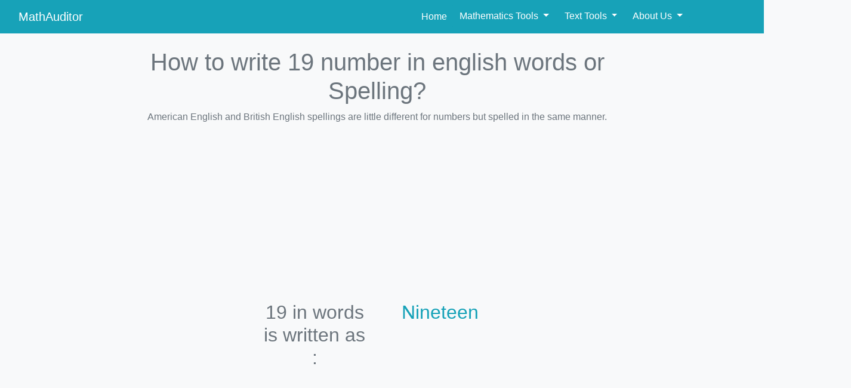

--- FILE ---
content_type: text/html; charset=UTF-8
request_url: https://www.mathauditor.com/19-in-english.html
body_size: 13766
content:
<!DOCTYPE html>

<html>

<head>
    <link rel="canonical" href="https://www.mathauditor.com/19-in-english.html" />
    <meta name="description" content='19 in words :Nineteen,19 in english :Nineteen'>
    <meta name="keywords" content=" Numbers To Words Converter,Number In English">
        <title>How to write out19number in english word form or spelled out?- Mathauditor </title>
<!-- .date("Y") -->    <link rel="manifest" href="/manifest.json" />
<!--<noscript><div><img src="https://mc.yandex.ru/watch/51988913" style="position:absolute; left:-9999px;" alt="" /></div></noscript> -->


<script src="https://code.jquery.com/jquery-3.5.1.min.js" integrity="sha256-9/aliU8dGd2tb6OSsuzixeV4y/faTqgFtohetphbbj0=" crossorigin="anonymous"></script>
		
<script src="https://maxcdn.bootstrapcdn.com/bootstrap/4.0.0/js/bootstrap.min.js" integrity="sha384-JZR6Spejh4U02d8jOt6vLEHfe/JQGiRRSQQxSfFWpi1MquVdAyjUar5+76PVCmYl" crossorigin="anonymous" async defer></script>
<script src="https://cdnjs.cloudflare.com/ajax/libs/popper.js/1.12.9/umd/popper.min.js"></script>
<!-- <script src="https://maxcdn.bootstrapcdn.com/bootstrap/4.0.0/js/bootstrap.min.js" integrity="sha384-JZR6Spejh4U02d8jOt6vLEHfe/JQGiRRSQQxSfFWpi1MquVdAyjUar5+76PVCmYl" crossorigin="anonymous" async defer></script> -->

<meta charset="UTF-8">
<meta name="viewport" content="width=device-width, initial-scale=1, shrink-to-fit=no" >
<meta name="theme-color" content="#17a2b8">
<link rel="icon" href="Ma.png" type="image/png" >
<!-- Ezoic Code -->
<!-- <script>var ezoicId = 106861;</script>
<script type="text/javascript" src="//go.ezoic.net/ezoic/ezoic.js"></script> -->
<!-- Ezoic Code -->
<script>
 
</script>

<script>
/*
 * A plugin for making Bootstrap's pagination more responsive
 * https://github.com/auxiliary/rpage
 */
 function loadStyleSheet(src) {
	    if (document.createStyleSheet){
	        document.createStyleSheet(src);
	    }
	    else {
	    	$($("head")[0]).append("<link rel='stylesheet' href='"+src+"' />");
	    }
	};
 
(function ($){
    jQuery.fn.rPage = function () {
        var $this = $(this);
        for(var i = 0, max = $this.length; i < max; i++)
        {
        	new rPage($($this[i]));
        }

        function rPage($container)
        {
        	this.label = function()
        	{
        		var active_index = this.els.filter(".active").index();
        		var rp = this;
        		this.els.each(function(){
        			if (rp.isNextOrPrevLink($(this)) == false)
        			{
        				$(this).addClass("page-away-" + (Math.abs(active_index - $(this).index())).toString());
        			}
        			else
        			{
        				if ($(this).index() > active_index)
        				{
        					$(this).addClass("right-etc");
        				}
        				else
        				{
        					$(this).addClass("left-etc");
        				}
        			}
        		});
        	}

        	this.makeResponsive = function()
    	    {
    	    	this.reset();
    	    	var width = this.calculateWidth();

    	    	while (width > this.els.parent().parent().width() - 10)
    	    	{
    	    		var did_remove = this.removeOne();
    	    		if (did_remove == false)
    	    		{
    	    			break;
    	    		}
    	    		width = this.calculateWidth();
    	    	}
    	    }

        	this.isNextOrPrevLink = function(element)
        	{
                return (
                    element.hasClass('pagination-prev')
                    || element.hasClass('pagination-next')
                    || element.text() == "Â»"
                    || element.text() == "Â«"
                );
        	}

        	this.isRemovable = function(element)
        	{
        		if (this.isNextOrPrevLink(element))
        		{
        			return false;
        		}
        		var index = this.els.filter(element).index();
        		if (index == 1 || this.isNextOrPrevLink($container.find("li").eq(index + 1)))
        		{
        			return false;
        		}
        		if (element.text() == "...")
        		{
        			return false;
        		}
        		return true;
        	}

    	    this.removeOne = function()
    	    {
    	    	var active_index = this.els.filter(".active").index();
    	    	var farthest_index = $container.find("li").length - 1;
    	    	var next = active_index + 1;
    	    	var prev = active_index - 1;

    	    	for (var i = farthest_index - 1; i > 0; i--)
    	    	{
    	    		var candidates = this.els.filter(".page-away-" + i.toString());
    	    		var candidate = candidates.filter(function(){
    	    			return this.style["display"] != "none";
    	    		});
    	    		if (candidate.length > 0)
    	    		{
    	    			for (var j = 0; j < candidate.length; j++)
    	    			{
    	    				var candid_candidate = candidate.eq(j);
    	    				if (this.isRemovable(candid_candidate))
    		    			{
    			    			candid_candidate.css("display", "none");
    			    			if (this.needsEtcSign(active_index, farthest_index - 1))
    			    			{
    			    				this.els.eq(farthest_index - 2).before("<li class='disabled removable'><span>...</span></li>");
    			    			}
    			    			if (this.needsEtcSign(1, active_index))
    			    			{
    			    				this.els.eq(1).after("<li class='disabled removable'><span>...</span></li>");
    			    			}
    			    			return true;
    		    			}
    	    			}
    	    		}
    	    	}
    	    	return false;
    	    }

    	    this.needsEtcSign = function(el1_index, el2_index)
    	    {
    	    	if (el2_index - el1_index <= 1)
    	    	{
    	    		return false;
    	    	}
    	    	else
    	    	{
    	    		var hasEtcSign = false;
    	    		var hasHiddenElement = false;
    	    		for (var i = el1_index + 1; i < el2_index; i++)
    	    		{
    	    			var el = $container.find("li").eq(i);
    	    			if (el.css("display") == "none")
    	    			{
    	    				hasHiddenElement = true;
    	    			}
    	    			if (el.text() == "...")
    	    			{
    	    				hasEtcSign = true;
    	    			}
    	    		}
    	    		if (hasHiddenElement == true && hasEtcSign == false)
    	    		{
    	    			return true;
    	    		}
    	    	}
    	    	return false;
    	    }

    	    this.reset = function()
    	    {
    	    	for (var i = 0; i < this.els.length; i++)
    	    	{
    	    		this.els.eq(i).css("display", "inline");
    	    	}
    	    	$container.find("li").filter(".removable").remove();
    	    }

            this.calculateWidth = function() 
            { 
                var width = 0; 
                for (var i = 0; i < $container.find("li").length; i++) 
                { 
                    if(!($container.find("li").eq(i).css('display') == 'none')) 
                    { 
                        if($container.find("li").eq(i).children("a").eq(0).length > 0){
                            width += $container.find("li").eq(i).children("a").eq(0).outerWidth();
                        }
                        if($container.find("li").eq(i).children("span").eq(0).length > 0){
                            width += $container.find("li").eq(i).children("span").eq(0).outerWidth();
                        }                   
                    } 
                } 
                return width; 
            }

    	    this.els = $container.find("li");
    	    this.label();
    	    this.makeResponsive();

    	    var resize_timer;

            $(window).resize(
            	$.proxy(function()
            	{
            		clearTimeout(resize_timer);
            		resize_timer = setTimeout($.proxy(function(){this.makeResponsive()}, this), 100);
            	}, this)
            );
        }
    };
}(jQuery));
/*Plugins End Here*/
 

/**
 * Initialize Code After Page Load
 */
$(function(){
	//Code to Initialize resposive pagination
$(".pagination").not(".card .pagination").rPage();
setTimeout(function(){
loadStyleSheet("https://stackpath.bootstrapcdn.com/font-awesome/4.7.0/css/font-awesome.min.css");

	
var OneSignal = window.OneSignal || [];
  OneSignal.push(function() {
    OneSignal.init({
      appId: "f164f09c-36cd-4ba8-b6ae-0a0b4fa55910",
      notifyButton: {
        enable: true,
      },
    });
  });
  
},1000);
setTimeout(function(){
loadScript("https://pagead2.googlesyndication.com/pagead/js/adsbygoogle.js",'adsFromLoader','ca-pub-9305243926904748');
loadScript("https://cdn.onesignal.com/sdks/OneSignalSDK.js",'oneSignla0');
//loadScript("https://cdnjs.cloudflare.com/ajax/libs/popper.js/1.12.9/umd/popper.min.js",'pooper');
loadStyleSheet("/menu-includes/css/menu-css.css?buildstamp=1478");
},500)	
loadStyleSheet("https://maxcdn.bootstrapcdn.com/bootstrap/4.0.0/css/bootstrap.min.css");

	
	
});
//Google Analytics
(function(i,s,o,g,r,a,m){i['GoogleAnalyticsObject']=r;i[r]=i[r]||function(){
(i[r].q=i[r].q||[]).push(arguments)},i[r].l=1*new Date();a=s.createElement(o),
m=s.getElementsByTagName(o)[0];a.async=1;a.src=g;m.parentNode.insertBefore(a,m)
})(window,document,'script','https://www.google-analytics.com/analytics.js','ga');

ga('create', 'UA-124373311-1', 'auto');
ga('send', 'pageview');

 //Initialize Push Notification
/*
//Yandex Metrica (Recomended to be on top but putting in last to make page load fast)
  (function(m,e,t,r,i,k,a){m[i]=m[i]||function(){(m[i].a=m[i].a||[]).push(arguments)};
    m[i].l=1*new Date();k=e.createElement(t),a=e.getElementsByTagName(t)[0],k.async=1,k.src=r,a.parentNode.insertBefore(k,a)})
    (window, document, "script", "https://mc.yandex.ru/metrika/tag.js", "ym");

    ym(51988913, "init", {
         id:51988913,
         clickmap:true,
         trackLinks:true,
         accurateTrackBounce:true,
         webvisor:true
    }); */
    
    const loadScript = (src, id, dataAdClient,callback) => {
        const script = document.createElement('script');
        script.src = src; // URL for the third-party library being loaded.
        script.id = id; // e.g., googleMaps or stripe
        script.defer = true; // make sure that browser will run script after page loaded
        document.body.appendChild(script);

        script.onload = () => {
          if (callback) callback(); // conditional callback
        };
        
        if(dataAdClient){
        	script.setAttribute("data-ad-client",dataAdClient);
        }
    };
//loadScript("https://maxcdn.bootstrapcdn.com/bootstrap/3.3.7/js/bootstrap.min.js",'bootstrap');
/* $(function(){
	$("body").append("<div id='disqus_thread'></div>");
	var disqus_config = function () {
		this.page.url = window.location.href;  // Replace PAGE_URL with your page's canonical URL variable
		this.page.identifier = window.location.pathname; // Replace PAGE_IDENTIFIER with your page's unique identifier variable
	};
	(function() { // DON'T EDIT BELOW THIS LINE
		var d = document, s = d.createElement('script');
		s.src = 'https://https-www-mathauditor-com.disqus.com/embed.js';
		s.setAttribute('data-timestamp', +new Date());
		(d.head || d.body).appendChild(s);
		})();
}) */
</script>
<style>
<style>
p {
	text-align: justify;
}

h1, h2, h3,h4, h5, h6 {
	color: #17a2b8 !important;
}

.user-input {
	text-align: center;
}

.input-area {
	line-height: normal;
	overflow-wrap: break-word;
	font-family: monospace;
	font-size: 13.3333px;
	margin-top: 0px;
	margin-bottom: 0px;
	height: 135px;
	white-space: pre-line;
}
</style>    <style>
        .btn {

            white-space: normal;
        }

        .currency li {
            margin: 0 0 10px 0;
        }

        div.tools a:before {
            -webkit-border-radius: 1em;
            border-radius: 1em;
            background-color: black;
            content: '';
            display: inline-block;
            content: '';
            height: 0.50rem;
            width: 0.75rem;
            margin-right: 1em;
        }
    </style>
</head>

<body>

    <div class='container-fluid' style='background-color: #17a2b8!important;'>
<nav class="navbar navbar-expand-lg navbar-dark bg-info sticky-top">
  <a class="navbar-brand" href="https://www.mathauditor.com">MathAuditor</a>
  <button class="navbar-toggler" type="button" data-toggle="collapse" data-target="#navbarNav" aria-controls="navbarNav" aria-expanded="false" aria-label="Toggle navigation">
    <span class="navbar-toggler-icon"></span>
  </button>
  <div class="collapse navbar-collapse justify-content-end" id="navbarNav">
    <ul class="navbar-nav navbar-right" style="margin-right: 92px;">
      <li class="nav-item ">
        <a class="nav-link " style='color:white' href="https://www.mathauditor.com">Home</a>
      </li>
     
	   <li class="nav-item dropdown">
        <a class="dropdown-toggle btn btn-info"style='color:white'  id="navbarDropdownMenuLink" data-toggle="dropdown" aria-haspopup="true" aria-expanded="false">
          Mathematics Tools
        </a>
        <ul class="dropdown-menu" aria-labelledby="navbarDropdownMenuLink">
            <li class="dropdown-submenu"><a class="dropdown-item dropdown-toggle" href="#">Numbers</a>
	            <ul class="dropdown-menu">
		            <li><a class="dropdown-item" href="/number-to-words.html">Number to Words</a></li>
		           	<li><a class="dropdown-item" href="/percent-error-calculator.html">Percent Error Calculator</a></li>
		          	<li><a class="dropdown-item" href="/multiples-calculator.html">Get Multiples</a></li>
          			<li><a class="dropdown-item" href="/rounding-calculator.html">Rounding Calculator</a></li>
            		<li ><a  class="dropdown-item" href="/significant-figure-calculator.html">Significant Figure Calculator</a></li>
            		<li ><a  class="dropdown-item" href="/series-calculator.html">Sum & Series Calculator</a></li>
            		<li><a class="dropdown-item" href="/twos-complement-calculator.html">Two's Compliment Calculator</a></li>
	            </ul>
           </li>
           
           <li class="dropdown-submenu"><a class="dropdown-item dropdown-toggle" href="#">Linear Programming</a>
	            <ul class="dropdown-menu">
		            <li><a class="dropdown-item" href="/simplex-calculator.html">Simplex Method Calculator</a></li>
		           	<li><a class="dropdown-item" href="/linear-programming-calculator.html">Linear Programming Calculator</a></li>
	            </ul>
           </li>
           <li><a class="dropdown-item" href="/interval-notation-calculator.html">Interval Notation Calculator</a></li>
           <li><a class="dropdown-item" href="/bionomial-expansion.html">Bionomial Expansion Calculator</a></li>
           <li><a class="dropdown-item" href="/recursive-formula-calculator.html">Recursive Formula Calculator</a></li>
           <li><a class="dropdown-item" href="/shell-method-calculator.html">Shell Method Calculator</a></li>
           <li><a class="dropdown-item" href="/lagrange-multipliers.html">Lagrange Multipliers</a></li>
           <li><a class="dropdown-item" href="/lewis-structure-calculator.html">Lewis Structure Calculator</a></li>
           <li><a class="dropdown-item" href="/lhospitals-rule.html">L Hospital Rule</a></li>
           <li><a class="dropdown-item" href="/parametric-equation-calculator.html">Parametric Equation Calculator</a></li>
            <li><a class="dropdown-item" href="/synthetic-division-calculator.html">Synthetic Divison Calculator</a></li>
            <li ><a  class="dropdown-item" href="/confidence-interval-calculator.html">Confidence Interval Calculator</a></li>
            <li ><a  class="dropdown-item" href="/arc-length-calculator.html">Arc Length Calculator</a></li>
            
            
             <li class="dropdown-submenu"><a class="dropdown-item dropdown-toggle" href="#">Logarithm</a>
            <ul class="dropdown-menu">
	            <li><a class="dropdown-item" href="/log-rules.html">Log Rules</a></li>
	            <li><a class="dropdown-item" href="/log-calculator.html">Log Calculator</a></li>
            </ul>
           </li>
           <li class="dropdown-submenu"><a class="dropdown-item dropdown-toggle" href="#">Antidervative</a>
            <ul class="dropdown-menu">
	            <li><a class="dropdown-item" href="/antiderivative-calculator.html">Antidervative Calculator</a></li>
	            <li><a class="dropdown-item" href="/antiderivative-of-Inx.html">Antiderivative of Inx</a></li>
	            <li><a class="dropdown-item" href="/integral-of-tanx.html">Integral of Tanx</a></li>
	            <li><a class="dropdown-item" href="/antiderivative-of-sinx.html">Antiderivative of Sinx</a></li>
            </ul>
           </li>
          <li class="dropdown-submenu"><a class="dropdown-item dropdown-toggle" href="#">Integration</a>
            <ul class="dropdown-menu">
            
              <li><a class="dropdown-item" href="/midpoint-rule-calculator.html">Midpoint Rule Calculator</a></li>
              <li><a class="dropdown-item" href="/simpsons-rule-calculator.html">Simpson Rule Calculator</a></li>
			   <li><a class="dropdown-item" href="/trapezoidal-rule-calculator.html">Trapezoidal Rule Calculator</a></li>
			   <div class="dropdown-divider"></div>
              <li><a href="/integral-approximation-calculator.html" class="dropdown-item">All</a></li>
            </ul>
          </li>
          <li class="dropdown-submenu"><a class="dropdown-item dropdown-toggle" href="#">Distribution</a>
            <ul class="dropdown-menu">
            <li><a class="dropdown-item" href="/test-statistic-calculator.html">Test Statistic Calculator</a></li>
               <li><a class="dropdown-item" href="/t-value-calculator.html">T Value Calculator</a></li>
               <li><a class="dropdown-item" href="/t-table.html"> t-table</a></li>
            </ul>
          </li>
          
          
          <li class="dropdown-submenu"><a class="dropdown-item dropdown-toggle" href="#">Statistics</a>
            <ul class="dropdown-menu">
            <li><a class="dropdown-item" href="/p-value.html">P Value Calculator</a></li>
            </ul>
          </li>

			<li class="dropdown-submenu"><a
				class="dropdown-item dropdown-toggle" href="#">Converters</a>
				<ul class="dropdown-menu">
					<li><a class="dropdown-item" href="/mg-to-ml.html">Mg/Ml
							Converter</a></li>
					<li><a class="dropdown-item" href="/ml-to-mg.html">Ml/Mg
							Converter</a></li>
					<li><a class="dropdown-item" href="/mm-to-inch.html">MM/Inch
							Converter</a></li>
					<li><a class="dropdown-item" href="/inch-to-mm.html">Inch/MM
							Converter</a></li>
					<li><a class="dropdown-item" href="/inch-to-cm.html">Inch/CM
							Converter</a></li>
					<li><a class="dropdown-item" href="/cm-to-inch.html">CM/Inch
							Converter</a></li>
				</ul>
			</li>
						
           <li class="dropdown-submenu"><a class="dropdown-item dropdown-toggle" href="#">Matrix</a>
            <ul class="dropdown-menu">
	            <li><a class="dropdown-item" href="/matrix-multiplication.html">Matrix Multiplication</a></li>
	            <li><a class="dropdown-item" href="/determinant-calculator.html"> Determinant Calculator</a></li>
            </ul>
          </li>
          <li><a class="dropdown-item" href="/numeros-en-ingles-del-1-al-100.html">Numeros en el idioma ingles</a></li>
        </ul>
      </li>
	  
	  <li class='nav-item'>
	  <div class="dropdown">
		  <button type="button" class="btn btn-info dropdown-toggle" data-toggle="dropdown">
			Text Tools
		  </button>
		  <div class="dropdown-menu">
			<a class="dropdown-item" href="/tiny-text.html">Tiny Text</a>
			<a class="dropdown-item" href="/small-text.html">Small Text</a>
			<a class="dropdown-item" href="/line-counter.html">Line Counter</a>
			<a class="dropdown-item" href="/krutidev-to-unicode.html">Krutidev To unicode</a>
			<a class="dropdown-item" href="/google-certification.html">Google AD Certification</a>
		  </div>
		</div>
	  </li>
	  
	  <li class='nav-item'>
	  <div class="dropdown">
		  <button type="button" class="btn btn-info dropdown-toggle" data-toggle="dropdown">
			About Us
		  </button>
		  <div class="dropdown-menu">
            <a class="dropdown-item" href="/contact-us.html">Contact Us</a>
            <a class="dropdown-item" href="/write-for-us.html">Write for us</a>
			<a class="dropdown-item" href="/about-us.html">About Us</a>
			<a class="dropdown-item" href="/privacy-policy.html">Privacy Policy</a>
			<a class="dropdown-item" href="/disclaimer.html">Disclaimer</a>
			<a class="dropdown-item" href="/terms-and-conditions.html">Terms & Conditions</a>
		  </div>
		</div>
	  </li>
	  
	  
	  
	  
    </ul>
  </div>
</nav>

</div>
<script>
$(function(){

/* $("#content-main").append("<div class='fixed-bottom text-right'><div class='row'><div class='col-12 col-sm-12 col-lg-10 col-md-10 bottomTrans'></div><div class='col-sm-12 col-12 col-md-2 col-lg-2 '><span class='instagram'><a href='https://www.instagram.com/mathauditor/' target='_blank'><i class='fa fa-instagram fa-2x'></i></a></span>&nbsp;<a href='https://twitter.com/mathauditor' target='_blank'><i style='color:#00aced' class='fa fa-twitter fa-2x'></i></a>&nbsp;<a href='https://plus.google.com/u/1/114185104721687221234' target='_blank'><i class='fa fa-google-plus-official fa-2x' style='color:#d34836'></i></a>&nbsp;&nbsp;</div></div></div>"); */	
	
$("body").append("<div class='container-fluid'><div class='row bg-danger text-white' style='margin-right:0px;'><div class='col-12 text-center' id='footerContent'>&copy;2021-2022 - MathAuditor.com&nbsp;&nbsp;Designed & Devloped by MathAuditor.com | Contact Us - Mathauditor@gmail.com |</div></div></div><br><br><br>");
/* if((location.protocol + '//' + location.host + location.pathname) == 'https://www.mathauditor.com/'){
	$("#footerContent").append("| <a href='https://us.jooble.org/jobs-mathematician' rel='nofollow' target='_blank' class='text-white' >Mathematician Jobs</a>");
} */

$('.dropdown-menu a.dropdown-toggle').on('click', function(e) {
  if (!$(this).next().hasClass('show')) {
    $(this).parents('.dropdown-menu').first().find('.show').removeClass("show");
  }
  var $subMenu = $(this).next(".dropdown-menu");
  $subMenu.toggleClass('show');


  $(this).parents('li.nav-item.dropdown.show').on('hidden.bs.dropdown', function(e) {
    $('.dropdown-submenu .show').removeClass("show");
  });


  return false;
});



});
</script>
<style>
.dropdown-submenu {
  position: relative;
}

.dropdown-submenu a::after {
  transform: rotate(-90deg);
  position: absolute;
  right: 6px;
  top: .8em;
}

.dropdown-submenu .dropdown-menu {
  top: 0;
  left: 100%;
  margin-left: .1rem;
  margin-right: .1rem;
}

</style>

    <div class='container-fluid'>

        <script>
            (adsbygoogle = window.adsbygoogle || []).push({});
        </script>
        <div class="row" style="margin-right:0px">
            <div class="col-12 col-md-2 d-none d-md-block d-lg-block d-xl-block"></div>
            <div class="col-12 col-md-8 " id="content-main">
                <br>
                                    <h1 class='text-center text-secondary'>How to write 19 number in english words or
                        Spelling?
                    </h1>
                    <p class=' text-center text-secondary'>American English and British English spellings are little
                        different for numbers but spelled in the same manner.<br>

                    </p>
                                                                <div class="row">
                            <div class="col-12">
                                <script async
                                    src="https://pagead2.googlesyndication.com/pagead/js/adsbygoogle.js?client=ca-pub-9305243926904748"
                                    crossorigin="anonymous"></script>
                                <!-- firstpage other then 0 -->
                                <ins class="adsbygoogle" style="display: block" data-ad-client="ca-pub-9305243926904748"
                                    data-ad-slot="9806248469" data-ad-format="auto" data-full-width-responsive="true"></ins>
                                <script>
                                    (adsbygoogle = window.adsbygoogle || []).push({});
                                </script>
                            </div>
                        </div>

                                        <div class='row' role="main">

                                                <div class='col-lg-3 offset-lg-3  col-sm-12 col-md-3 offset-md-3 col-12'><h2  class=' text-secondary text-center'>19 in words is written as : </h2></div><div class='col-lg-3 col-sm-12 col-md-3  col-12 h2 text-info text-center firstCaptial'>Nineteen</div>

                    </div>
                    <br>
                    <div class="row">
                        <div class="col-12">
                            <h2>Place Value Table</h2>
                            <table class='table table-striped'><thead><tr><th>Place</th><th>Value</th><th>Words</th></tr></thead><tbody><tr><td>Units</td><td>19</td><td>Nineteen</td></tr></tbody></table>                        </div>
                    </div>

                    <div class="row">
                        <div class='col-lg-12 col-12 text-center'><a class='btn btn-primary' style='border-radius: 23px;'
                                type='submit' href="/pronounce-19.html" "
                                target="_blank">How to Pronunce 19 in english(IPA) ? <i
                                    class='fa fa-headphones'></i></a></div>
                    </div>
                    <br>
                    <div class="row">
                        <div class="col-12">
                            <div id="ezoic-pub-ad-placeholder-102">
                                <ins class="adsbygoogle" style="display:block" data-ad-client="ca-pub-9305243926904748"
                                    data-ad-slot="3049839980" data-ad-format="link" data-full-width-responsive="true">
                                </ins>
                            </div>
                        </div>
                    </div>
                    <input type='hidden' name='number' value='19'></input>


                                <br>
                <div class='row' align='center' role="form" aria-label="Input form">
                    <div class='col-sm-12 col-md-5 col-lg-3'>
                        <label class='h4 text-secondary' aria-describedby="enterYourNumber"
                            aria-label="enterNumber">Enter Your Number</label>
                    </div>
                    <div class='col-sm-12 col-md-4  col-lg-4'>
                        <input aria-label="number Input" onkeydown="if (event.keyCode == 13)submitForm();" id="typedNum"
                            role="search" aria-describedby="numberInput" type="text" name="num" class='form-control'
                            value="" />
                    </div>
                    <div class='col-sm-12 col-md-3 col-lg-3'>
                        <input aria-label="convertButton" aria-describedby="convertButton" type="button"
                            value="Convert Number to Words" style="margin-top:4px;" class='btn btn-danger btn-sm'
                            name="convert" onclick="submitForm()" />
                    </div>
                </div>

                <br><br>

                                    <nav aria-label="next and previous">
                        <ul class="pagination d-flex justify-content-center">

                                                            
                                    <li class="page-item "><a class="page-link"
                                            href="18-in-english.html">
                                            18</a></li>

                                
                                    <li class="page-item active"><a class="page-link"
                                            href="19-in-english.html">
                                            19</a></li>

                                
                                    <li class="page-item "><a class="page-link"
                                            href="20-in-english.html">
                                            20</a></li>

                                                            
                            
                                                    </ul>
                    </nav>

                    <!-- text ads -->
                    <div class="row">
                        <div class="col-sm-12 col-lg-12">
                            <div id="ezoic-pub-ad-placeholder-101">
                                <ins class="adsbygoogle" style="display: inline-block; width: 970px; height: 90px"
                                    data-ad-client="ca-pub-9305243926904748" data-ad-slot="6420300866">
                                </ins>
                            </div>
                        </div>
                    </div>


                    <script>
                        (adsbygoogle = window.adsbygoogle || []).push({});
                    </script>
                    <br><br>


                    <div class='row'>
                        <div class='col-12'>
                            <p><b>Question :</b> How would you write 19 in roman?</p>
                            <p><b>Answer :</b>&nbsp;XIX</p>
                        </div>
                    </div>

                    <div class='row'>
                        <div class='col-12'>
                            <p><b>Question :</b> How would you write 19 in binary?</p>
                            <p><b>Answer :</b>&nbsp;10011</p>
                        </div>
                    </div>

                    <div class='row'>
                        <div class='col-12'>
                            <p><b>Question :</b> What is table of 19?</p>
                            <p><b>Answer :</b>&nbsp;19, 38, 57, 76, 95, 114, 133, 152, 171, 190</p>
                        </div>
                    </div>

                    <div class='row'>
                        <div class='col-12'>
                            <p><b>Question :</b> Is 19 is an even number or an odd number?</p>
                            <p><b>
                                    <p> 19 is
                                        a Odd number
                                    </p>
                        </div>
                    </div>

                    <div class='row'>
                        <div class='col-12'>

                            <h6>
                                How do you spell 19 in currency Spelling ?
                            </h6>


                            <p class='text-justify'>
                                How to write Nineteen Number in Currency Spelling?
                                A useful tool to find the currency in which you want to secure a deal or want to get
                                knowledge about; Just search for it get spellings. Enjoy!
                            </p>

                            <ol style='list-style-type:none' class='currency'>
                                <li>INR&nbsp;&rarr;&nbsp;INDIA&nbsp;&rarr;&nbsp;19 Indian rupees</li>
                                <li>RMB&nbsp;&rarr;&nbsp;China&nbsp;&rarr;&nbsp;19 Chinese yuan</li>
                                <li>USD&nbsp;&rarr;&nbsp;United States of America&nbsp;&rarr;&nbsp;19                                    United States dollar</li>
                                <li>IDR&nbsp;&rarr;&nbsp;Indonesia&nbsp;&rarr;&nbsp;19 Indonesian
                                    rupiah</li>
                                <li>BRL&nbsp;&rarr;&nbsp;Brazil&nbsp;&rarr;&nbsp;19 Brazilian real
                                </li>
                                <li>PKR&nbsp;&rarr;&nbsp;Pakistan&nbsp;&rarr;&nbsp;19 Pakistani rupee
                                </li>
                                <li>NGN&nbsp;&rarr;&nbsp;Nigeria&nbsp;&rarr;&nbsp;19 Nigerian naira
                                </li>
                                <li>BDT&nbsp;&rarr;&nbsp;Bangladesh&nbsp;&rarr;&nbsp;19 Bangladeshi
                                    taka</li>
                                <li>RUB&nbsp;&rarr;&nbsp;Russia&nbsp;&rarr;&nbsp;19 Russian ruble
                                </li>
                                <li>
                                    <div class='col-lg-12 col-12 text-center'>
                                        <a class='btn btn-primary' style='border-radius: 23px;' type='submit'
                                            href="/pronounce-19.html" " target="_blank">
                                            How to Pronunce 19 in english(IPA) ? <i
                                                class='fa fa-headphones'></i>
                                        </a>
                                    </div>
                                </li>
                                <li>JPY&nbsp;&rarr;&nbsp;Japan&nbsp;&rarr;&nbsp;19 Japanese yen</li>
                                <li>AUD&nbsp;&rarr;&nbsp;Australia&nbsp;&rarr;&nbsp;19 Australian
                                    dollar</li>
                                <li>AFN&nbsp;&rarr;&nbsp;Afghanistan&nbsp;&rarr;&nbsp;19 Afghan
                                    afghani</li>
                                <li>ALL&nbsp;&rarr;&nbsp;Albania&nbsp;&rarr;&nbsp;19 Albanian lek
                                </li>
                                <li>DZD&nbsp;&rarr;&nbsp;Algeria&nbsp;&rarr;&nbsp;19 Algerian dinar
                                </li>
                                <li>AOA&nbsp;&rarr;&nbsp;Angola&nbsp;&rarr;&nbsp;19 Angolan kwanza
                                </li>
                                <li>XCD&nbsp;&rarr;&nbsp;Antigua and Barbuda&nbsp;&rarr;&nbsp;19 East
                                    Caribbean dollar</li>
                                <li>AMD&nbsp;&rarr;&nbsp;Armenia&nbsp;&rarr;&nbsp;19 Armenian dram
                                </li>
                                <li>AZN&nbsp;&rarr;&nbsp;Azerbaijan&nbsp;&rarr;&nbsp;19 Azerbaijani
                                    manat</li>
                                <li>BSD&nbsp;&rarr;&nbsp;Bahamas&nbsp;&rarr;&nbsp;19 Bahamian dollar
                                </li>
                                <li>BHD&nbsp;&rarr;&nbsp;Bahrain&nbsp;&rarr;&nbsp;19 Bahraini dinar
                                </li>
                                <li>BBD&nbsp;&rarr;&nbsp;Barbados&nbsp;&rarr;&nbsp;19 Barbadian
                                    dollar</li>
                                <li>BYN&nbsp;&rarr;&nbsp;Belarus&nbsp;&rarr;&nbsp;19 Belarusian ruble
                                </li>
                                <li>BZD&nbsp;&rarr;&nbsp;Belize&nbsp;&rarr;&nbsp;19 Belize dollar
                                </li>
                                <li>XOF&nbsp;&rarr;&nbsp;Benin&nbsp;&rarr;&nbsp;19 West African CFA
                                    franc</li>
                                <li>BTN&nbsp;&rarr;&nbsp;Bhutan&nbsp;&rarr;&nbsp;19 Bhutanese
                                    ngultrum</li>
                                <li>BOB&nbsp;&rarr;&nbsp;Bolivia&nbsp;&rarr;&nbsp;19 Bolivian
                                    boliviano</li>
                                <li>BAM&nbsp;&rarr;&nbsp;Bosnia and Herzegovina&nbsp;&rarr;&nbsp;19                                    Bosnia and Herzegovina convertible mark</li>
                                <li>BND&nbsp;&rarr;&nbsp;Brunei&nbsp;&rarr;&nbsp;19 Brunei dollar
                                </li>
                                <li>XOF&nbsp;&rarr;&nbsp;Burkina Faso&nbsp;&rarr;&nbsp;19 West
                                    African CFA franc</li>
                                <li>BIF&nbsp;&rarr;&nbsp;Burundi&nbsp;&rarr;&nbsp;19 Burundian franc
                                </li>
                                <li>KHR&nbsp;&rarr;&nbsp;Cambodia&nbsp;&rarr;&nbsp;19 Cambodian riel
                                </li>
                                <li>XAF&nbsp;&rarr;&nbsp;Cameroon&nbsp;&rarr;&nbsp;19 Central African
                                    CFA franc</li>
                                <li>CVE&nbsp;&rarr;&nbsp;Cape Verde&nbsp;&rarr;&nbsp;19 Cape Verdean
                                    escudo</li>
                                <li>XAF&nbsp;&rarr;&nbsp;Central African Republic&nbsp;&rarr;&nbsp;19                                    Central African CFA franc</li>
                                <li>CLP&nbsp;&rarr;&nbsp;Chile&nbsp;&rarr;&nbsp;19 Chilean peso</li>
                                <li>
                                    <div class="row">
                                        <div class='col-lg-12 col-12 text-center'><a class='btn btn-primary'
                                                style='border-radius: 23px;' type='submit'
                                                href="/pronounce-19.html" "
                                                target="_blank">How to Pronunce 19 in english(IPA) ? <i
                                                    class='fa fa-headphones'></i></a></div>
                                    </div>
                                </li>
                                <li>COP&nbsp;&rarr;&nbsp;Colombia&nbsp;&rarr;&nbsp;19 Colombian peso
                                </li>
                                <li>KMF&nbsp;&rarr;&nbsp;Comoros&nbsp;&rarr;&nbsp;19 Comorian franc
                                </li>
                                <li>CRC&nbsp;&rarr;&nbsp;Costa Rica&nbsp;&rarr;&nbsp;19 Costa Rican
                                    colon</li>
                                <li>CUP&nbsp;&rarr;&nbsp;Cuba&nbsp;&rarr;&nbsp;19 Cuban peso</li>
                                <li>CDF&nbsp;&rarr;&nbsp;Democratic Republic of
                                    Congo&nbsp;&rarr;&nbsp;19 Congolese franc</li>
                                <li>DKK&nbsp;&rarr;&nbsp;Denmark&nbsp;&rarr;&nbsp;19 Danish krone
                                </li>
                                <li>DJF&nbsp;&rarr;&nbsp;Djibouti&nbsp;&rarr;&nbsp;19 Djiboutian
                                    franc</li>
                                <li>XCD&nbsp;&rarr;&nbsp;Dominica&nbsp;&rarr;&nbsp;19 East Caribbean
                                    dollar</li>
                                <li>DOP&nbsp;&rarr;&nbsp;Dominican Republic&nbsp;&rarr;&nbsp;19                                    Dominican peso</li>
                                <li>EGP&nbsp;&rarr;&nbsp;Egypt&nbsp;&rarr;&nbsp;19 Egyptian pound
                                </li>
                                <li>XAF&nbsp;&rarr;&nbsp;Equatorial Guinea&nbsp;&rarr;&nbsp;19                                    Central African CFA franc</li>
                                <li>ERN&nbsp;&rarr;&nbsp;Eritrea&nbsp;&rarr;&nbsp;19 Eritrean nakfa
                                </li>
                                <li>ETB&nbsp;&rarr;&nbsp;Ethiopia&nbsp;&rarr;&nbsp;19 Ethiopian birr
                                </li>
                                <li>FJD&nbsp;&rarr;&nbsp;Fiji&nbsp;&rarr;&nbsp;19 Fijian dollar</li>
                                <li>XAF&nbsp;&rarr;&nbsp;Gabon&nbsp;&rarr;&nbsp;19 Central African
                                    CFA franc</li>
                                <li>GEL&nbsp;&rarr;&nbsp;Georgia&nbsp;&rarr;&nbsp;19 Georgian lari
                                </li>
                                <li>XCD&nbsp;&rarr;&nbsp;Grenada&nbsp;&rarr;&nbsp;19 East Caribbean
                                    dollar</li>
                                <li>GTQ&nbsp;&rarr;&nbsp;Guatemala&nbsp;&rarr;&nbsp;19 Guatemalan
                                    quetzal</li>
                                <li>GNF&nbsp;&rarr;&nbsp;Guinea&nbsp;&rarr;&nbsp;19 Guinean franc
                                </li>
                                <li>XOF&nbsp;&rarr;&nbsp;Guinea-Bissau&nbsp;&rarr;&nbsp;19 West
                                    African CFA franc</li>
                                <li>GYD&nbsp;&rarr;&nbsp;Guyana&nbsp;&rarr;&nbsp;19 Guyanese dollar
                                </li>
                                <li>HTG&nbsp;&rarr;&nbsp;Haiti&nbsp;&rarr;&nbsp;19 Haitian gourde
                                </li>
                                <li>HNL&nbsp;&rarr;&nbsp;Honduras&nbsp;&rarr;&nbsp;19 Honduran
                                    lempira</li>
                                <li>GNF&nbsp;&rarr;&nbsp;Guinea&nbsp;&rarr;&nbsp;19 Guinean franc
                                </li>
                                <li>XOF&nbsp;&rarr;&nbsp;Guinea-Bissau&nbsp;&rarr;&nbsp;19 West
                                    African CFA franc</li>
                                <li>GTQ&nbsp;&rarr;&nbsp;Guatemala&nbsp;&rarr;&nbsp;19 Guatemalan
                                    quetzal</li>
                                <li>GNF&nbsp;&rarr;&nbsp;Guinea&nbsp;&rarr;&nbsp;19 Guinean franc
                                </li>
                                <li>XOF&nbsp;&rarr;&nbsp;Guinea-Bissau&nbsp;&rarr;&nbsp;19 West
                                    African CFA franc</li>
                                <li>HTG&nbsp;&rarr;&nbsp;Haiti&nbsp;&rarr;&nbsp;19 Haitian gourde
                                </li>
                                <li>HNL&nbsp;&rarr;&nbsp;Honduras&nbsp;&rarr;&nbsp;19 Honduran
                                    lempira</li>
                                <li>ISK&nbsp;&rarr;&nbsp;Iceland&nbsp;&rarr;&nbsp;19 Icelandic krona
                                </li>
                                <li>IRR&nbsp;&rarr;&nbsp;Iran&nbsp;&rarr;&nbsp;19 Iranian rial</li>
                                <li>IQD&nbsp;&rarr;&nbsp;Iraq&nbsp;&rarr;&nbsp;19 Iraqi dinar</li>
                                <li>ILS&nbsp;&rarr;&nbsp;Israel&nbsp;&rarr;&nbsp;19 Israeli new
                                    shekel</li>
                                <li>XOF&nbsp;&rarr;&nbsp;Ivory Coast&nbsp;&rarr;&nbsp;19 West African
                                    CFA franc</li>
                                <li>JOD&nbsp;&rarr;&nbsp;Jordan&nbsp;&rarr;&nbsp;19 Jordanian dinar
                                </li>
                                <li>KZT&nbsp;&rarr;&nbsp;Kazakhstan&nbsp;&rarr;&nbsp;19 Kazakhstani
                                    tenge</li>
                                <li>KPW&nbsp;&rarr;&nbsp;Korea, North&nbsp;&rarr;&nbsp;19 North
                                    Korean won</li>
                                <li>KRW&nbsp;&rarr;&nbsp;Korea, South&nbsp;&rarr;&nbsp;19 South
                                    Korean won</li>
                                <li>KWD&nbsp;&rarr;&nbsp;Kuwait&nbsp;&rarr;&nbsp;19 Kuwaiti dinar
                                </li>
                                <li>KGS&nbsp;&rarr;&nbsp;Kyrgyzstan&nbsp;&rarr;&nbsp;19 Kyrgyzstani
                                    som</li>
                                <li>LAK&nbsp;&rarr;&nbsp;Laos&nbsp;&rarr;&nbsp;19 Lao kip</li>
                                <li>LBP&nbsp;&rarr;&nbsp;Lebanon&nbsp;&rarr;&nbsp;19 Lebanese pound
                                </li>
                                <li>LYD&nbsp;&rarr;&nbsp;Libya&nbsp;&rarr;&nbsp;19 Libyan dinar</li>
                                <li>MKD&nbsp;&rarr;&nbsp;Macedonia&nbsp;&rarr;&nbsp;19 Macedonian
                                    denar</li>
                                <li>MYR&nbsp;&rarr;&nbsp;Malaysia&nbsp;&rarr;&nbsp;19 Malaysian
                                    ringgit</li>
                                <li>XOF&nbsp;&rarr;&nbsp;Mali&nbsp;&rarr;&nbsp;19 West African CFA
                                    franc</li>
                                <li>MRO&nbsp;&rarr;&nbsp;Mauritania&nbsp;&rarr;&nbsp;19 Mauritanian
                                    ouguiya</li>
                                <li>MDL&nbsp;&rarr;&nbsp;Moldova&nbsp;&rarr;&nbsp;19 Moldovan leu
                                </li>
                                <li>MNT&nbsp;&rarr;&nbsp;Mongolia&nbsp;&rarr;&nbsp;19 Mongolian
                                    togrog</li>
                                <li>MAD&nbsp;&rarr;&nbsp;Morocco&nbsp;&rarr;&nbsp;19 Moroccan dirham
                                </li>
                                <li>MZN&nbsp;&rarr;&nbsp;Mozambique&nbsp;&rarr;&nbsp;19 Mozambican
                                    metical</li>
                                <li>MMK&nbsp;&rarr;&nbsp;Myanmar&nbsp;&rarr;&nbsp;19 Burmese kyat
                                </li>
                                <li>NPR&nbsp;&rarr;&nbsp;Nepal&nbsp;&rarr;&nbsp;19 Nepalese rupee
                                </li>
                                <li>NIO&nbsp;&rarr;&nbsp;Nicaragua&nbsp;&rarr;&nbsp;19 Nicaraguan
                                    cordoba</li>
                                <li>XOF&nbsp;&rarr;&nbsp;Niger&nbsp;&rarr;&nbsp;19 West African CFA
                                    franc</li>
                                <li>NOK&nbsp;&rarr;&nbsp;Norway&nbsp;&rarr;&nbsp;19 Norwegian krone
                                </li>
                                <li>OMR&nbsp;&rarr;&nbsp;Oman&nbsp;&rarr;&nbsp;19 Omani rial</li>
                                <li>ILS&nbsp;&rarr;&nbsp;Palestine&nbsp;&rarr;&nbsp;19 Israeli new
                                    shekel</li>
                                <li>PAB&nbsp;&rarr;&nbsp;Panama&nbsp;&rarr;&nbsp;19 Panamanian balboa
                                </li>
                                <li>PYG&nbsp;&rarr;&nbsp;Paraguay&nbsp;&rarr;&nbsp;19 Paraguayan
                                    guaranÃ­</li>
                                <li>PEN&nbsp;&rarr;&nbsp;Peru&nbsp;&rarr;&nbsp;19 Peruvian sol</li>
                                <li>QAR&nbsp;&rarr;&nbsp;Qatar&nbsp;&rarr;&nbsp;19 Qatari riyal</li>
                                <li>XAF&nbsp;&rarr;&nbsp;Republic of the Congo&nbsp;&rarr;&nbsp;19                                    Central African CFA franc</li>
                                <li>XCD&nbsp;&rarr;&nbsp;Saint Kitts and Nevis&nbsp;&rarr;&nbsp;19                                    East Caribbean dollar</li>

                                <li>WST&nbsp;&rarr;&nbsp;Samoa&nbsp;&rarr;&nbsp;19 Samoan tala</li>
                                <li>STD&nbsp;&rarr;&nbsp;SÃ£o TomÃ© and PrÃ­ncipe&nbsp;&rarr;&nbsp;19                                    Sao Tome and PrÃ­ncipe dobra</li>
                                <li>SAR&nbsp;&rarr;&nbsp;Saudi Arabia&nbsp;&rarr;&nbsp;19 Saudi riyal
                                </li>
                                <li>XOF&nbsp;&rarr;&nbsp;Senegal&nbsp;&rarr;&nbsp;19 West African CFA
                                    franc</li>
                                <li>SCR&nbsp;&rarr;&nbsp;Seychelles&nbsp;&rarr;&nbsp;19 Seychellois
                                    rupee</li>
                                <li>SBD&nbsp;&rarr;&nbsp;Solomon Islands&nbsp;&rarr;&nbsp;19 Solomon
                                    Islands dollar</li>
                                <li>ZAR&nbsp;&rarr;&nbsp;South Africa&nbsp;&rarr;&nbsp;19 South
                                    African rand</li>
                                <li>SSP&nbsp;&rarr;&nbsp;South Sudan&nbsp;&rarr;&nbsp;19 South
                                    Sudanese pound</li>
                                <li>LKR&nbsp;&rarr;&nbsp;Sri Lanka&nbsp;&rarr;&nbsp;19 Sri Lankan
                                    rupee</li>
                                <li>SRD&nbsp;&rarr;&nbsp;Suriname&nbsp;&rarr;&nbsp;19 Surinamese
                                    dollar</li>
                                <li>SEK&nbsp;&rarr;&nbsp;Sweden&nbsp;&rarr;&nbsp;19 Swedish krona
                                </li>
                                <li>SYP&nbsp;&rarr;&nbsp;Syria&nbsp;&rarr;&nbsp;19 Syrian pound</li>
                                <li>TWD&nbsp;&rarr;&nbsp;Taiwan&nbsp;&rarr;&nbsp;19 New Taiwan dollar
                                </li>
                                <li>TJS&nbsp;&rarr;&nbsp;Tajikistan&nbsp;&rarr;&nbsp;19 Tajikistani
                                    somoni</li>
                                <li>XOF&nbsp;&rarr;&nbsp;Togo&nbsp;&rarr;&nbsp;19 West African CFA
                                    franc</li>
                                <li>TOP&nbsp;&rarr;&nbsp;Tonga&nbsp;&rarr;&nbsp;19 Tongan pa'anga
                                </li>
                                <li>TND&nbsp;&rarr;&nbsp;Tunisia&nbsp;&rarr;&nbsp;19 Tunisian dinar
                                </li>
                                <li>TMT&nbsp;&rarr;&nbsp;Turkmenistan&nbsp;&rarr;&nbsp;19                                    Turkmenistan manat</li>
                                <li>AED&nbsp;&rarr;&nbsp;United Arab Emirates&nbsp;&rarr;&nbsp;19                                    United Arab Emirates dirham</li>
                                <li>UYU&nbsp;&rarr;&nbsp;Uruguay&nbsp;&rarr;&nbsp;19 Uruguayan peso
                                </li>
                                <li>UZS&nbsp;&rarr;&nbsp;Uzbekistan&nbsp;&rarr;&nbsp;19 Uzbekistani
                                    som</li>
                                <li>VUV&nbsp;&rarr;&nbsp;Vanuatu&nbsp;&rarr;&nbsp;19 Vanuatu vatu
                                </li>
                                <li>VEF&nbsp;&rarr;&nbsp;Venezuela&nbsp;&rarr;&nbsp;19 Venezuelan
                                    bolÃ­var</li>
                                <li>VND&nbsp;&rarr;&nbsp;Vietnam&nbsp;&rarr;&nbsp;19 Vietnamese dong
                                </li>
                                <li>YER&nbsp;&rarr;&nbsp;Yemen&nbsp;&rarr;&nbsp;19 Yemeni rial</li>
                                <li>ZMW&nbsp;&rarr;&nbsp;Zambia&nbsp;&rarr;&nbsp;19 Zambian kwacha
                                </li>
                            </ol>
                        </div>
                    </div>

                    <div class="row">
                        <div class='col-lg-12 col-12 text-center'><a class='btn btn-primary' style='border-radius: 23px;'
                                type='submit' href="/pronounce-19.html" "
                                target="_blank">How to Pronunce 19 in english(IPA) ? <i
                                    class='fa fa-headphones'></i></a></div>
                    </div>




                    

                    
                    <br>
                    <h6>Similar numbers:</h6>
                    <nav aria-label="Page navigation example">
                        <ul class="pagination">

                                                            
                                    <li class="page-item "><a class="page-link"
                                            href="14-in-english.html">
                                            14</a></li>

                                
                                    <li class="page-item "><a class="page-link"
                                            href="15-in-english.html">
                                            15</a></li>

                                
                                    <li class="page-item "><a class="page-link"
                                            href="16-in-english.html">
                                            16</a></li>

                                
                                    <li class="page-item "><a class="page-link"
                                            href="17-in-english.html">
                                            17</a></li>

                                
                                    <li class="page-item "><a class="page-link"
                                            href="18-in-english.html">
                                            18</a></li>

                                
                                    <li class="page-item active"><a class="page-link"
                                            href="19-in-english.html">
                                            19</a></li>

                                
                                    <li class="page-item "><a class="page-link"
                                            href="20-in-english.html">
                                            20</a></li>

                                
                                    <li class="page-item "><a class="page-link"
                                            href="21-in-english.html">
                                            21</a></li>

                                
                                    <li class="page-item "><a class="page-link"
                                            href="22-in-english.html">
                                            22</a></li>

                                
                                    <li class="page-item "><a class="page-link"
                                            href="23-in-english.html">
                                            23</a></li>

                                
                                    <li class="page-item "><a class="page-link"
                                            href="24-in-english.html">
                                            24</a></li>

                                                            
                            
                            

                        </ul>
                    </nav>






                                
                <!-- text ads -->
                <div id="ezoic-pub-ad-placeholder-103">
                    <ins class="adsbygoogle" style="display: block" data-ad-client="ca-pub-9305243926904748"
                        data-ad-slot="9941314298" data-ad-format="auto" data-full-width-responsive="true"></ins>
                </div>
                <script>
                    (adsbygoogle = window.adsbygoogle || []).push({});
                </script>
            </div>
            <div class="col-sm-12 col-lg-2 col-md-2 col-xs-12">
                <!-- text ads -->
                <div id="ezoic-pub-ad-placeholder-103">
                    <ins class="adsbygoogle" style="display: block" data-ad-client="ca-pub-9305243926904748"
                        data-ad-slot="9941314298" data-ad-format="auto" data-full-width-responsive="true"></ins>
                </div>
                <script>
                    (adsbygoogle = window.adsbygoogle || []).push({});
                </script>
            </div>
        </div>
    </div>



    <script>
        function submitForm() {
            var num = $("#typedNum").val();
            //debugger;
            if (num != '' && !isNaN(num)) {
                window.location = 'https://mathauditor.com/' + num + '-in-english.html';
            } else {
                alert("Please type a valid number");
            }
        }
    </script>
</body>

</html>

--- FILE ---
content_type: text/html; charset=utf-8
request_url: https://www.google.com/recaptcha/api2/aframe
body_size: 252
content:
<!DOCTYPE HTML><html><head><meta http-equiv="content-type" content="text/html; charset=UTF-8"></head><body><script nonce="GjjFEfUMCDnqJAuVZJi6PQ">/** Anti-fraud and anti-abuse applications only. See google.com/recaptcha */ try{var clients={'sodar':'https://pagead2.googlesyndication.com/pagead/sodar?'};window.addEventListener("message",function(a){try{if(a.source===window.parent){var b=JSON.parse(a.data);var c=clients[b['id']];if(c){var d=document.createElement('img');d.src=c+b['params']+'&rc='+(localStorage.getItem("rc::a")?sessionStorage.getItem("rc::b"):"");window.document.body.appendChild(d);sessionStorage.setItem("rc::e",parseInt(sessionStorage.getItem("rc::e")||0)+1);localStorage.setItem("rc::h",'1769453402407');}}}catch(b){}});window.parent.postMessage("_grecaptcha_ready", "*");}catch(b){}</script></body></html>

--- FILE ---
content_type: text/css
request_url: https://www.mathauditor.com/menu-includes/css/menu-css.css?buildstamp=1478
body_size: 24
content:

body{
	font-display: auto;
	background-color:#f8f9fa!important
	}
.footer {
    position: fixed;
    left: 0;
    bottom: 0;
    text-align: center;
	width: 100%
}
.bottomTrans{
-ms-filter: "progid:DXImageTransform.Microsoft.Alpha(Opacity=50)";       /* IE 8 */
filter: alpha(opacity=50);  /* IE 5-7 */
-moz-opacity: 0.5;          /* Netscape */
-khtml-opacity: 0.5;        /* Safari 1.x */
opacity: 0.5;
}
.imgScroll{
	overflow:auto;
}
.firstCaptial{
	text-transform : capitalize;
}
.globalTableDesign{
	border: 1px solid #dee2e6;
}
.card {
	border: 0px solid;
    background-color: inherit;
}
.card textarea ,.card input{
	background-color : white;
}
.customButton{
	cursor: pointer;
    color: #007bff;
    background-color: white;
    border: 2px solid #007bff !important
    border-radius: 32px;
}

--- FILE ---
content_type: text/plain
request_url: https://www.google-analytics.com/j/collect?v=1&_v=j102&a=1138696932&t=pageview&_s=1&dl=https%3A%2F%2Fwww.mathauditor.com%2F19-in-english.html&ul=en-us%40posix&dt=How%20to%20write%20out19number%20in%20english%20word%20form%20or%20spelled%20out%3F-%20Mathauditor&sr=1280x720&vp=1280x720&_u=IEBAAEABAAAAACAAI~&jid=214146839&gjid=340248247&cid=2107639328.1769453400&tid=UA-124373311-1&_gid=1282402244.1769453400&_r=1&_slc=1&z=1919368774
body_size: -435
content:
2,cG-2FCJ4R8LNZ,cUA-124373311-1